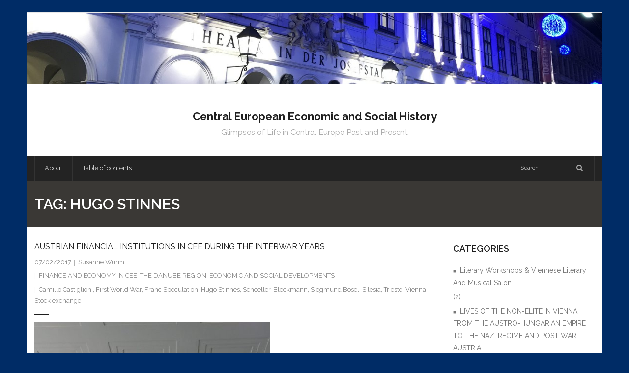

--- FILE ---
content_type: text/html; charset=UTF-8
request_url: http://centraleuropeaneconomicandsocialhistory.com/tag/hugo-stinnes
body_size: 12916
content:
<!DOCTYPE html>

<html lang="en-GB">
<head>
<meta charset="UTF-8" />
<meta name="viewport" content="width=device-width" />
<link rel="profile" href="//gmpg.org/xfn/11" />
<link rel="pingback" href="http://centraleuropeaneconomicandsocialhistory.com/xmlrpc.php" />

<title>Hugo Stinnes &#8211; Central European Economic and Social History</title>
<meta name='robots' content='max-image-preview:large' />
<link rel='dns-prefetch' href='//fonts.googleapis.com' />
<link rel="alternate" type="application/rss+xml" title="Central European Economic and Social History &raquo; Feed" href="http://centraleuropeaneconomicandsocialhistory.com/feed" />
<link rel="alternate" type="application/rss+xml" title="Central European Economic and Social History &raquo; Comments Feed" href="http://centraleuropeaneconomicandsocialhistory.com/comments/feed" />
<link rel="alternate" type="application/rss+xml" title="Central European Economic and Social History &raquo; Hugo Stinnes Tag Feed" href="http://centraleuropeaneconomicandsocialhistory.com/tag/hugo-stinnes/feed" />
<style id='wp-img-auto-sizes-contain-inline-css' type='text/css'>
img:is([sizes=auto i],[sizes^="auto," i]){contain-intrinsic-size:3000px 1500px}
/*# sourceURL=wp-img-auto-sizes-contain-inline-css */
</style>
<style id='wp-emoji-styles-inline-css' type='text/css'>

	img.wp-smiley, img.emoji {
		display: inline !important;
		border: none !important;
		box-shadow: none !important;
		height: 1em !important;
		width: 1em !important;
		margin: 0 0.07em !important;
		vertical-align: -0.1em !important;
		background: none !important;
		padding: 0 !important;
	}
/*# sourceURL=wp-emoji-styles-inline-css */
</style>
<style id='wp-block-library-inline-css' type='text/css'>
:root{--wp-block-synced-color:#7a00df;--wp-block-synced-color--rgb:122,0,223;--wp-bound-block-color:var(--wp-block-synced-color);--wp-editor-canvas-background:#ddd;--wp-admin-theme-color:#007cba;--wp-admin-theme-color--rgb:0,124,186;--wp-admin-theme-color-darker-10:#006ba1;--wp-admin-theme-color-darker-10--rgb:0,107,160.5;--wp-admin-theme-color-darker-20:#005a87;--wp-admin-theme-color-darker-20--rgb:0,90,135;--wp-admin-border-width-focus:2px}@media (min-resolution:192dpi){:root{--wp-admin-border-width-focus:1.5px}}.wp-element-button{cursor:pointer}:root .has-very-light-gray-background-color{background-color:#eee}:root .has-very-dark-gray-background-color{background-color:#313131}:root .has-very-light-gray-color{color:#eee}:root .has-very-dark-gray-color{color:#313131}:root .has-vivid-green-cyan-to-vivid-cyan-blue-gradient-background{background:linear-gradient(135deg,#00d084,#0693e3)}:root .has-purple-crush-gradient-background{background:linear-gradient(135deg,#34e2e4,#4721fb 50%,#ab1dfe)}:root .has-hazy-dawn-gradient-background{background:linear-gradient(135deg,#faaca8,#dad0ec)}:root .has-subdued-olive-gradient-background{background:linear-gradient(135deg,#fafae1,#67a671)}:root .has-atomic-cream-gradient-background{background:linear-gradient(135deg,#fdd79a,#004a59)}:root .has-nightshade-gradient-background{background:linear-gradient(135deg,#330968,#31cdcf)}:root .has-midnight-gradient-background{background:linear-gradient(135deg,#020381,#2874fc)}:root{--wp--preset--font-size--normal:16px;--wp--preset--font-size--huge:42px}.has-regular-font-size{font-size:1em}.has-larger-font-size{font-size:2.625em}.has-normal-font-size{font-size:var(--wp--preset--font-size--normal)}.has-huge-font-size{font-size:var(--wp--preset--font-size--huge)}.has-text-align-center{text-align:center}.has-text-align-left{text-align:left}.has-text-align-right{text-align:right}.has-fit-text{white-space:nowrap!important}#end-resizable-editor-section{display:none}.aligncenter{clear:both}.items-justified-left{justify-content:flex-start}.items-justified-center{justify-content:center}.items-justified-right{justify-content:flex-end}.items-justified-space-between{justify-content:space-between}.screen-reader-text{border:0;clip-path:inset(50%);height:1px;margin:-1px;overflow:hidden;padding:0;position:absolute;width:1px;word-wrap:normal!important}.screen-reader-text:focus{background-color:#ddd;clip-path:none;color:#444;display:block;font-size:1em;height:auto;left:5px;line-height:normal;padding:15px 23px 14px;text-decoration:none;top:5px;width:auto;z-index:100000}html :where(.has-border-color){border-style:solid}html :where([style*=border-top-color]){border-top-style:solid}html :where([style*=border-right-color]){border-right-style:solid}html :where([style*=border-bottom-color]){border-bottom-style:solid}html :where([style*=border-left-color]){border-left-style:solid}html :where([style*=border-width]){border-style:solid}html :where([style*=border-top-width]){border-top-style:solid}html :where([style*=border-right-width]){border-right-style:solid}html :where([style*=border-bottom-width]){border-bottom-style:solid}html :where([style*=border-left-width]){border-left-style:solid}html :where(img[class*=wp-image-]){height:auto;max-width:100%}:where(figure){margin:0 0 1em}html :where(.is-position-sticky){--wp-admin--admin-bar--position-offset:var(--wp-admin--admin-bar--height,0px)}@media screen and (max-width:600px){html :where(.is-position-sticky){--wp-admin--admin-bar--position-offset:0px}}

/*# sourceURL=wp-block-library-inline-css */
</style><style id='global-styles-inline-css' type='text/css'>
:root{--wp--preset--aspect-ratio--square: 1;--wp--preset--aspect-ratio--4-3: 4/3;--wp--preset--aspect-ratio--3-4: 3/4;--wp--preset--aspect-ratio--3-2: 3/2;--wp--preset--aspect-ratio--2-3: 2/3;--wp--preset--aspect-ratio--16-9: 16/9;--wp--preset--aspect-ratio--9-16: 9/16;--wp--preset--color--black: #000000;--wp--preset--color--cyan-bluish-gray: #abb8c3;--wp--preset--color--white: #ffffff;--wp--preset--color--pale-pink: #f78da7;--wp--preset--color--vivid-red: #cf2e2e;--wp--preset--color--luminous-vivid-orange: #ff6900;--wp--preset--color--luminous-vivid-amber: #fcb900;--wp--preset--color--light-green-cyan: #7bdcb5;--wp--preset--color--vivid-green-cyan: #00d084;--wp--preset--color--pale-cyan-blue: #8ed1fc;--wp--preset--color--vivid-cyan-blue: #0693e3;--wp--preset--color--vivid-purple: #9b51e0;--wp--preset--gradient--vivid-cyan-blue-to-vivid-purple: linear-gradient(135deg,rgb(6,147,227) 0%,rgb(155,81,224) 100%);--wp--preset--gradient--light-green-cyan-to-vivid-green-cyan: linear-gradient(135deg,rgb(122,220,180) 0%,rgb(0,208,130) 100%);--wp--preset--gradient--luminous-vivid-amber-to-luminous-vivid-orange: linear-gradient(135deg,rgb(252,185,0) 0%,rgb(255,105,0) 100%);--wp--preset--gradient--luminous-vivid-orange-to-vivid-red: linear-gradient(135deg,rgb(255,105,0) 0%,rgb(207,46,46) 100%);--wp--preset--gradient--very-light-gray-to-cyan-bluish-gray: linear-gradient(135deg,rgb(238,238,238) 0%,rgb(169,184,195) 100%);--wp--preset--gradient--cool-to-warm-spectrum: linear-gradient(135deg,rgb(74,234,220) 0%,rgb(151,120,209) 20%,rgb(207,42,186) 40%,rgb(238,44,130) 60%,rgb(251,105,98) 80%,rgb(254,248,76) 100%);--wp--preset--gradient--blush-light-purple: linear-gradient(135deg,rgb(255,206,236) 0%,rgb(152,150,240) 100%);--wp--preset--gradient--blush-bordeaux: linear-gradient(135deg,rgb(254,205,165) 0%,rgb(254,45,45) 50%,rgb(107,0,62) 100%);--wp--preset--gradient--luminous-dusk: linear-gradient(135deg,rgb(255,203,112) 0%,rgb(199,81,192) 50%,rgb(65,88,208) 100%);--wp--preset--gradient--pale-ocean: linear-gradient(135deg,rgb(255,245,203) 0%,rgb(182,227,212) 50%,rgb(51,167,181) 100%);--wp--preset--gradient--electric-grass: linear-gradient(135deg,rgb(202,248,128) 0%,rgb(113,206,126) 100%);--wp--preset--gradient--midnight: linear-gradient(135deg,rgb(2,3,129) 0%,rgb(40,116,252) 100%);--wp--preset--font-size--small: 13px;--wp--preset--font-size--medium: 20px;--wp--preset--font-size--large: 36px;--wp--preset--font-size--x-large: 42px;--wp--preset--spacing--20: 0.44rem;--wp--preset--spacing--30: 0.67rem;--wp--preset--spacing--40: 1rem;--wp--preset--spacing--50: 1.5rem;--wp--preset--spacing--60: 2.25rem;--wp--preset--spacing--70: 3.38rem;--wp--preset--spacing--80: 5.06rem;--wp--preset--shadow--natural: 6px 6px 9px rgba(0, 0, 0, 0.2);--wp--preset--shadow--deep: 12px 12px 50px rgba(0, 0, 0, 0.4);--wp--preset--shadow--sharp: 6px 6px 0px rgba(0, 0, 0, 0.2);--wp--preset--shadow--outlined: 6px 6px 0px -3px rgb(255, 255, 255), 6px 6px rgb(0, 0, 0);--wp--preset--shadow--crisp: 6px 6px 0px rgb(0, 0, 0);}:where(.is-layout-flex){gap: 0.5em;}:where(.is-layout-grid){gap: 0.5em;}body .is-layout-flex{display: flex;}.is-layout-flex{flex-wrap: wrap;align-items: center;}.is-layout-flex > :is(*, div){margin: 0;}body .is-layout-grid{display: grid;}.is-layout-grid > :is(*, div){margin: 0;}:where(.wp-block-columns.is-layout-flex){gap: 2em;}:where(.wp-block-columns.is-layout-grid){gap: 2em;}:where(.wp-block-post-template.is-layout-flex){gap: 1.25em;}:where(.wp-block-post-template.is-layout-grid){gap: 1.25em;}.has-black-color{color: var(--wp--preset--color--black) !important;}.has-cyan-bluish-gray-color{color: var(--wp--preset--color--cyan-bluish-gray) !important;}.has-white-color{color: var(--wp--preset--color--white) !important;}.has-pale-pink-color{color: var(--wp--preset--color--pale-pink) !important;}.has-vivid-red-color{color: var(--wp--preset--color--vivid-red) !important;}.has-luminous-vivid-orange-color{color: var(--wp--preset--color--luminous-vivid-orange) !important;}.has-luminous-vivid-amber-color{color: var(--wp--preset--color--luminous-vivid-amber) !important;}.has-light-green-cyan-color{color: var(--wp--preset--color--light-green-cyan) !important;}.has-vivid-green-cyan-color{color: var(--wp--preset--color--vivid-green-cyan) !important;}.has-pale-cyan-blue-color{color: var(--wp--preset--color--pale-cyan-blue) !important;}.has-vivid-cyan-blue-color{color: var(--wp--preset--color--vivid-cyan-blue) !important;}.has-vivid-purple-color{color: var(--wp--preset--color--vivid-purple) !important;}.has-black-background-color{background-color: var(--wp--preset--color--black) !important;}.has-cyan-bluish-gray-background-color{background-color: var(--wp--preset--color--cyan-bluish-gray) !important;}.has-white-background-color{background-color: var(--wp--preset--color--white) !important;}.has-pale-pink-background-color{background-color: var(--wp--preset--color--pale-pink) !important;}.has-vivid-red-background-color{background-color: var(--wp--preset--color--vivid-red) !important;}.has-luminous-vivid-orange-background-color{background-color: var(--wp--preset--color--luminous-vivid-orange) !important;}.has-luminous-vivid-amber-background-color{background-color: var(--wp--preset--color--luminous-vivid-amber) !important;}.has-light-green-cyan-background-color{background-color: var(--wp--preset--color--light-green-cyan) !important;}.has-vivid-green-cyan-background-color{background-color: var(--wp--preset--color--vivid-green-cyan) !important;}.has-pale-cyan-blue-background-color{background-color: var(--wp--preset--color--pale-cyan-blue) !important;}.has-vivid-cyan-blue-background-color{background-color: var(--wp--preset--color--vivid-cyan-blue) !important;}.has-vivid-purple-background-color{background-color: var(--wp--preset--color--vivid-purple) !important;}.has-black-border-color{border-color: var(--wp--preset--color--black) !important;}.has-cyan-bluish-gray-border-color{border-color: var(--wp--preset--color--cyan-bluish-gray) !important;}.has-white-border-color{border-color: var(--wp--preset--color--white) !important;}.has-pale-pink-border-color{border-color: var(--wp--preset--color--pale-pink) !important;}.has-vivid-red-border-color{border-color: var(--wp--preset--color--vivid-red) !important;}.has-luminous-vivid-orange-border-color{border-color: var(--wp--preset--color--luminous-vivid-orange) !important;}.has-luminous-vivid-amber-border-color{border-color: var(--wp--preset--color--luminous-vivid-amber) !important;}.has-light-green-cyan-border-color{border-color: var(--wp--preset--color--light-green-cyan) !important;}.has-vivid-green-cyan-border-color{border-color: var(--wp--preset--color--vivid-green-cyan) !important;}.has-pale-cyan-blue-border-color{border-color: var(--wp--preset--color--pale-cyan-blue) !important;}.has-vivid-cyan-blue-border-color{border-color: var(--wp--preset--color--vivid-cyan-blue) !important;}.has-vivid-purple-border-color{border-color: var(--wp--preset--color--vivid-purple) !important;}.has-vivid-cyan-blue-to-vivid-purple-gradient-background{background: var(--wp--preset--gradient--vivid-cyan-blue-to-vivid-purple) !important;}.has-light-green-cyan-to-vivid-green-cyan-gradient-background{background: var(--wp--preset--gradient--light-green-cyan-to-vivid-green-cyan) !important;}.has-luminous-vivid-amber-to-luminous-vivid-orange-gradient-background{background: var(--wp--preset--gradient--luminous-vivid-amber-to-luminous-vivid-orange) !important;}.has-luminous-vivid-orange-to-vivid-red-gradient-background{background: var(--wp--preset--gradient--luminous-vivid-orange-to-vivid-red) !important;}.has-very-light-gray-to-cyan-bluish-gray-gradient-background{background: var(--wp--preset--gradient--very-light-gray-to-cyan-bluish-gray) !important;}.has-cool-to-warm-spectrum-gradient-background{background: var(--wp--preset--gradient--cool-to-warm-spectrum) !important;}.has-blush-light-purple-gradient-background{background: var(--wp--preset--gradient--blush-light-purple) !important;}.has-blush-bordeaux-gradient-background{background: var(--wp--preset--gradient--blush-bordeaux) !important;}.has-luminous-dusk-gradient-background{background: var(--wp--preset--gradient--luminous-dusk) !important;}.has-pale-ocean-gradient-background{background: var(--wp--preset--gradient--pale-ocean) !important;}.has-electric-grass-gradient-background{background: var(--wp--preset--gradient--electric-grass) !important;}.has-midnight-gradient-background{background: var(--wp--preset--gradient--midnight) !important;}.has-small-font-size{font-size: var(--wp--preset--font-size--small) !important;}.has-medium-font-size{font-size: var(--wp--preset--font-size--medium) !important;}.has-large-font-size{font-size: var(--wp--preset--font-size--large) !important;}.has-x-large-font-size{font-size: var(--wp--preset--font-size--x-large) !important;}
/*# sourceURL=global-styles-inline-css */
</style>

<style id='classic-theme-styles-inline-css' type='text/css'>
/*! This file is auto-generated */
.wp-block-button__link{color:#fff;background-color:#32373c;border-radius:9999px;box-shadow:none;text-decoration:none;padding:calc(.667em + 2px) calc(1.333em + 2px);font-size:1.125em}.wp-block-file__button{background:#32373c;color:#fff;text-decoration:none}
/*# sourceURL=/wp-includes/css/classic-themes.min.css */
</style>
<link rel='stylesheet' id='thinkup-google-fonts-css' href='//fonts.googleapis.com/css?family=Raleway%3A300%2C400%2C600%2C700&#038;subset=latin%2Clatin-ext' type='text/css' media='all' />
<link rel='stylesheet' id='prettyPhoto-css' href='http://centraleuropeaneconomicandsocialhistory.com/wp-content/themes/grow/lib/extentions/prettyPhoto/css/prettyPhoto.css?ver=3.1.6' type='text/css' media='all' />
<link rel='stylesheet' id='thinkup-bootstrap-css' href='http://centraleuropeaneconomicandsocialhistory.com/wp-content/themes/grow/lib/extentions/bootstrap/css/bootstrap.min.css?ver=2.3.2' type='text/css' media='all' />
<link rel='stylesheet' id='dashicons-css' href='http://centraleuropeaneconomicandsocialhistory.com/wp-includes/css/dashicons.min.css?ver=6.9' type='text/css' media='all' />
<link rel='stylesheet' id='font-awesome-css' href='http://centraleuropeaneconomicandsocialhistory.com/wp-content/themes/grow/lib/extentions/font-awesome/css/font-awesome.min.css?ver=4.7.0' type='text/css' media='all' />
<link rel='stylesheet' id='thinkup-shortcodes-css' href='http://centraleuropeaneconomicandsocialhistory.com/wp-content/themes/grow/styles/style-shortcodes.css?ver=1.7.0' type='text/css' media='all' />
<link rel='stylesheet' id='thinkup-style-css' href='http://centraleuropeaneconomicandsocialhistory.com/wp-content/themes/grow/style.css?ver=1.7.0' type='text/css' media='all' />
<link rel='stylesheet' id='thinkup-responsive-css' href='http://centraleuropeaneconomicandsocialhistory.com/wp-content/themes/grow/styles/style-responsive.css?ver=1.7.0' type='text/css' media='all' />
<script type="text/javascript" src="http://centraleuropeaneconomicandsocialhistory.com/wp-includes/js/jquery/jquery.min.js?ver=3.7.1" id="jquery-core-js"></script>
<script type="text/javascript" src="http://centraleuropeaneconomicandsocialhistory.com/wp-includes/js/jquery/jquery-migrate.min.js?ver=3.4.1" id="jquery-migrate-js"></script>
<link rel="https://api.w.org/" href="http://centraleuropeaneconomicandsocialhistory.com/wp-json/" /><link rel="alternate" title="JSON" type="application/json" href="http://centraleuropeaneconomicandsocialhistory.com/wp-json/wp/v2/tags/365" /><link rel="EditURI" type="application/rsd+xml" title="RSD" href="http://centraleuropeaneconomicandsocialhistory.com/xmlrpc.php?rsd" />
<meta name="generator" content="WordPress 6.9" />
      <link rel="stylesheet"
            href="http://centraleuropeaneconomicandsocialhistory.com/wp-content/plugins/zedity/css/zedity-reset.css?8.0.5"
            type="text/css" media="all"/>
			<style></style><style type="text/css" media="screen">input#akismet_privacy_check { float: left; margin: 7px 7px 7px 0; width: 13px; }</style>
        <script type="text/javascript">
            var jQueryMigrateHelperHasSentDowngrade = false;

			window.onerror = function( msg, url, line, col, error ) {
				// Break out early, do not processing if a downgrade reqeust was already sent.
				if ( jQueryMigrateHelperHasSentDowngrade ) {
					return true;
                }

				var xhr = new XMLHttpRequest();
				var nonce = '5fbce0f36e';
				var jQueryFunctions = [
					'andSelf',
					'browser',
					'live',
					'boxModel',
					'support.boxModel',
					'size',
					'swap',
					'clean',
					'sub',
                ];
				var match_pattern = /\)\.(.+?) is not a function/;
                var erroredFunction = msg.match( match_pattern );

                // If there was no matching functions, do not try to downgrade.
                if ( null === erroredFunction || typeof erroredFunction !== 'object' || typeof erroredFunction[1] === "undefined" || -1 === jQueryFunctions.indexOf( erroredFunction[1] ) ) {
                    return true;
                }

                // Set that we've now attempted a downgrade request.
                jQueryMigrateHelperHasSentDowngrade = true;

				xhr.open( 'POST', 'http://centraleuropeaneconomicandsocialhistory.com/wp-admin/admin-ajax.php' );
				xhr.setRequestHeader( 'Content-Type', 'application/x-www-form-urlencoded' );
				xhr.onload = function () {
					var response,
                        reload = false;

					if ( 200 === xhr.status ) {
                        try {
                        	response = JSON.parse( xhr.response );

                        	reload = response.data.reload;
                        } catch ( e ) {
                        	reload = false;
                        }
                    }

					// Automatically reload the page if a deprecation caused an automatic downgrade, ensure visitors get the best possible experience.
					if ( reload ) {
						location.reload();
                    }
				};

				xhr.send( encodeURI( 'action=jquery-migrate-downgrade-version&_wpnonce=' + nonce ) );

				// Suppress error alerts in older browsers
				return true;
			}
        </script>

		<style type="text/css" id="custom-background-css">
body.custom-background { background-color: #002c66; }
</style>
	<link rel="icon" href="http://centraleuropeaneconomicandsocialhistory.com/wp-content/uploads/2017/02/cropped-05-07-2016-200-32x32.jpg" sizes="32x32" />
<link rel="icon" href="http://centraleuropeaneconomicandsocialhistory.com/wp-content/uploads/2017/02/cropped-05-07-2016-200-192x192.jpg" sizes="192x192" />
<link rel="apple-touch-icon" href="http://centraleuropeaneconomicandsocialhistory.com/wp-content/uploads/2017/02/cropped-05-07-2016-200-180x180.jpg" />
<meta name="msapplication-TileImage" content="http://centraleuropeaneconomicandsocialhistory.com/wp-content/uploads/2017/02/cropped-05-07-2016-200-270x270.jpg" />
</head>

<body class="archive tag tag-hugo-stinnes tag-365 custom-background wp-theme-grow layout-sidebar-right intro-on layout-fixed pre-header-style1 header-style2 blog-style1 blog-style1-layout1">
<div id="body-core" class="hfeed site">

	<a class="skip-link screen-reader-text" href="#content">Skip to content</a>
	<!-- .skip-link -->

	<header>
	<div id="site-header">

					<div class="custom-header"><img src="http://centraleuropeaneconomicandsocialhistory.com/wp-content/uploads/2017/08/cropped-November-2017-034.jpg" width="1600" height="200" alt=""></div>
			
		<div id="pre-header">
		<div class="wrap-safari">
		<div id="pre-header-core" class="main-navigation">
  
			
			
			
		</div>
		</div>
		</div>
		<!-- #pre-header -->

		<div id="header">
		<div id="header-core">

			<div id="logo">
			<a rel="home" href="http://centraleuropeaneconomicandsocialhistory.com/"><h1 rel="home" class="site-title" title="Central European Economic and Social History">Central European Economic and Social History</h1><h2 class="site-description" title="Glimpses of Life in Central Europe Past and Present">Glimpses of Life in Central Europe Past and Present</h2></a>			</div>

			<div id="header-links" class="main-navigation">
			<div id="header-links-inner" class="header-links">

				<ul id="menu-oberes-menu" class="menu"><li id="menu-item-419" class="menu-item menu-item-type-post_type menu-item-object-page"><a href="http://centraleuropeaneconomicandsocialhistory.com/about"><span>About</span></a></li>
<li id="menu-item-569" class="menu-item menu-item-type-post_type menu-item-object-page"><a href="http://centraleuropeaneconomicandsocialhistory.com/welcome"><span>Table of contents</span></a></li>
</ul>				
				<div id="header-search"><a><div class="fa fa-search"></div></a>	<form method="get" class="searchform" action="http://centraleuropeaneconomicandsocialhistory.com/" role="search">
		<input type="text" class="search" name="s" value="" placeholder="Search" />
		<input type="submit" class="searchsubmit" name="submit" value="Search" />
	</form></div>
			</div>
			</div>
			<!-- #header-links .main-navigation -->
 	
			<div id="header-nav"><a class="btn-navbar" data-toggle="collapse" data-target=".nav-collapse" tabindex="0"><span class="icon-bar"></span><span class="icon-bar"></span><span class="icon-bar"></span></a></div>
		</div>
		</div>
		<!-- #header -->

		<div id="header-responsive"><div id="header-responsive-inner" class="responsive-links nav-collapse collapse"><ul id="menu-oberes-menu-1" class=""><li id="res-menu-item-419" class="menu-item menu-item-type-post_type menu-item-object-page"><a href="http://centraleuropeaneconomicandsocialhistory.com/about"><span>About</span></a></li>
<li id="res-menu-item-569" class="menu-item menu-item-type-post_type menu-item-object-page"><a href="http://centraleuropeaneconomicandsocialhistory.com/welcome"><span>Table of contents</span></a></li>
</ul></div></div>
		
		<div id="intro" class="option1"><div class="wrap-safari"><div id="intro-core"><h1 class="page-title">Tag: <span>Hugo Stinnes</span></h1></div></div></div>
	</div>

	</header>
	<!-- header -->

		
	<div id="content">
	<div id="content-core">

		<div id="main">
		<div id="main-core">
			
				<div id="container">

				
					<div class="blog-grid element column-1">

					<article id="post-147" class="blog-article post-147 post type-post status-publish format-standard hentry category-finance-and-economy-in-cee category-the-danube-region-economic-and-social-developments tag-camillo-castiglioni tag-first-world-war tag-franc-speculation tag-hugo-stinnes tag-schoeller-bleckmann tag-siegmund-bosel tag-silesia tag-trieste tag-vienna-stock-exchange format-nomedia">

						
						<div class="entry-content">

							<h2 class="blog-title"><a href="http://centraleuropeaneconomicandsocialhistory.com/austrian-financial-institutions-in-cee-during-the-interwar-years" title="Permalink to AUSTRIAN FINANCIAL INSTITUTIONS IN CEE DURING THE INTERWAR YEARS">AUSTRIAN FINANCIAL INSTITUTIONS IN CEE DURING THE INTERWAR YEARS</a></h2>							<div class="entry-meta"><span class="date"><a href="http://centraleuropeaneconomicandsocialhistory.com/austrian-financial-institutions-in-cee-during-the-interwar-years" title="AUSTRIAN FINANCIAL INSTITUTIONS IN CEE DURING THE INTERWAR YEARS"><time datetime="2017-02-07T13:28:01+00:00">07/02/2017</time></a></span><span class="author"><a href="http://centraleuropeaneconomicandsocialhistory.com/author/susanne" title="View all posts by Susanne Wurm" rel="author">Susanne Wurm</a></span><span class="category"><a href="http://centraleuropeaneconomicandsocialhistory.com/category/the-danube-region-economic-and-social-developments/finance-and-economy-in-cee" rel="category tag">FINANCE AND ECONOMY IN CEE</a>, <a href="http://centraleuropeaneconomicandsocialhistory.com/category/the-danube-region-economic-and-social-developments" rel="category tag">THE DANUBE REGION: ECONOMIC AND SOCIAL DEVELOPMENTS</a></span><span class="tags"><a href="http://centraleuropeaneconomicandsocialhistory.com/tag/camillo-castiglioni" rel="tag">Camillo Castiglioni</a>, <a href="http://centraleuropeaneconomicandsocialhistory.com/tag/first-world-war" rel="tag">First World War</a>, <a href="http://centraleuropeaneconomicandsocialhistory.com/tag/franc-speculation" rel="tag">Franc Speculation</a>, <a href="http://centraleuropeaneconomicandsocialhistory.com/tag/hugo-stinnes" rel="tag">Hugo Stinnes</a>, <a href="http://centraleuropeaneconomicandsocialhistory.com/tag/schoeller-bleckmann" rel="tag">Schoeller-Bleckmann</a>, <a href="http://centraleuropeaneconomicandsocialhistory.com/tag/siegmund-bosel" rel="tag">Siegmund Bosel</a>, <a href="http://centraleuropeaneconomicandsocialhistory.com/tag/silesia" rel="tag">Silesia</a>, <a href="http://centraleuropeaneconomicandsocialhistory.com/tag/trieste" rel="tag">Trieste</a>, <a href="http://centraleuropeaneconomicandsocialhistory.com/tag/vienna-stock-exchange" rel="tag">Vienna Stock exchange</a></span></div>							<p><em><img fetchpriority="high" decoding="async" class="alignnone size-thumbnail wp-image-455" src="http://centraleuropeaneconomicandsocialhistory.com/wp-content/uploads/2017/02/Blog-März-2017-023-480x640.jpg" alt="" width="480" height="640" /></em></p>
<p><em>Österreichische Postsparkasse, Vienna, founded 1883 “k.k. Österreichisches Postsparkassenamt”, architect: Otto Wagner (built 1904-1912)</em></p>
<p>As a result of the First World War the persistent shortage of domestic and foreign capital for investment in the economies of Central and Eastern Europe, as mentioned above, worsened. At the same time, due to the devastation of the war the demand for capital rose dramatically. After the collapse of the Austro-Hungarian Empire in 1918 new stock exchanges were established in the successor states of the former empire. The scene had been dominated by the Vienna Stock Exchange and to a much lesser degree the Prague Stock Exchange, founded in 1871. In the 1920s new stock exchanges opened up in Belgrade, Bratislava, Brno, Ljubljana, Warsaw and Zagreb, which competed with Vienna. Their main business was in dealing in securities, bills and foreign currencies and not shares. The same was true for the Vienna Stock Exchange during the interwar years. Only in the years 1926/27 did the currency situation stabilise after the hyper-inflation in the successor states of the Habsburg Empire after the First World War and central banks had been established in all new states. The finances of Austria, Hungary, Poland and Bulgaria were under international supervision and the new central banks had to be independent from the state, but they had to act as lenders of last resort together with the respective governments. Especially in Austria the “Franc Speculation” further destabilised the financial scene.&hellip;</p>
<p class="more-link"><a href="http://centraleuropeaneconomicandsocialhistory.com/austrian-financial-institutions-in-cee-during-the-interwar-years" class="themebutton">Read More</a></p>

						</div><div class="clearboth"></div>

					</article><!-- #post- -->

					</div>

				
				</div><div class="clearboth"></div>
				
				
			

		</div><!-- #main-core -->
		</div><!-- #main -->
		
		<div id="sidebar">
		<div id="sidebar-core">

						<aside class="widget widget_categories"><h3 class="widget-title">Categories</h3>
			<ul>
					<li class="cat-item cat-item-486"><a href="http://centraleuropeaneconomicandsocialhistory.com/category/literary-workshops-viennese-literary-and-musical-salon">Literary Workshops &amp; Viennese Literary And Musical Salon</a> (2)
</li>
	<li class="cat-item cat-item-1"><a href="http://centraleuropeaneconomicandsocialhistory.com/category/the-non-elite-in-vienna-between-the-austro-hungarian-empire-and-the-nazi-regime">LIVES OF THE NON-ÉLITE IN VIENNA FROM THE AUSTRO-HUNGARIAN EMPIRE TO THE NAZI REGIME AND POST-WAR AUSTRIA</a> (34)
</li>
	<li class="cat-item cat-item-1548"><a href="http://centraleuropeaneconomicandsocialhistory.com/category/living-conditions-of-the-peasant-population-and-rural-artisans-in-the-remote-austrian-mill-quarter-in-the-19th-20th-century">LIVING CONDITIONS OF THE PEASANT POPULATION AND RURAL ARTISANS IN THE REMOTE AUSTRIAN &quot;MILL QUARTER&quot; IN THE 19th &amp; 20th CENTURY</a> (2)
</li>
	<li class="cat-item cat-item-6"><a href="http://centraleuropeaneconomicandsocialhistory.com/category/the-danube-region-economic-and-social-developments">THE DANUBE REGION: ECONOMIC AND SOCIAL DEVELOPMENTS</a> (63)
<ul class='children'>
	<li class="cat-item cat-item-7"><a href="http://centraleuropeaneconomicandsocialhistory.com/category/the-danube-region-economic-and-social-developments/central-and-eastern-europe">CENTRAL AND EASTERN EUROPE</a> (18)
</li>
	<li class="cat-item cat-item-8"><a href="http://centraleuropeaneconomicandsocialhistory.com/category/the-danube-region-economic-and-social-developments/finance-and-economy-in-cee">FINANCE AND ECONOMY IN CEE</a> (28)
</li>
	<li class="cat-item cat-item-9"><a href="http://centraleuropeaneconomicandsocialhistory.com/category/the-danube-region-economic-and-social-developments/supranational-peoples-in-the-danube-basin">MULTI-ETHNICITY AND TRANSNATIONAL PEOPLES IN THE DANUBE BASIN</a> (17)
</li>
</ul>
</li>
			</ul>

			</aside><aside class="widget widget_tag_cloud"><h3 class="widget-title">Keywords</h3><div class="tagcloud"><a href="http://centraleuropeaneconomicandsocialhistory.com/tag/anschlus" class="tag-cloud-link tag-link-900 tag-link-position-1" style="font-size: 10.11320754717pt;" aria-label="&quot;Anschluß&quot; (5 items)">&quot;Anschluß&quot;</a>
<a href="http://centraleuropeaneconomicandsocialhistory.com/tag/allied-forces" class="tag-cloud-link tag-link-762 tag-link-position-2" style="font-size: 13.283018867925pt;" aria-label="Allied forces (7 items)">Allied forces</a>
<a href="http://centraleuropeaneconomicandsocialhistory.com/tag/anna-freud" class="tag-cloud-link tag-link-176 tag-link-position-3" style="font-size: 8pt;" aria-label="Anna Freud (4 items)">Anna Freud</a>
<a href="http://centraleuropeaneconomicandsocialhistory.com/tag/anschluss" class="tag-cloud-link tag-link-343 tag-link-position-4" style="font-size: 13.283018867925pt;" aria-label="Anschluß (7 items)">Anschluß</a>
<a href="http://centraleuropeaneconomicandsocialhistory.com/tag/anti-semitism" class="tag-cloud-link tag-link-92 tag-link-position-5" style="font-size: 16.981132075472pt;" aria-label="anti-Semitism (10 items)">anti-Semitism</a>
<a href="http://centraleuropeaneconomicandsocialhistory.com/tag/austro-hungarian-empire" class="tag-cloud-link tag-link-74 tag-link-position-6" style="font-size: 22pt;" aria-label="Austro-Hungarian Empire (16 items)">Austro-Hungarian Empire</a>
<a href="http://centraleuropeaneconomicandsocialhistory.com/tag/balkans" class="tag-cloud-link tag-link-370 tag-link-position-7" style="font-size: 10.11320754717pt;" aria-label="Balkans (5 items)">Balkans</a>
<a href="http://centraleuropeaneconomicandsocialhistory.com/tag/bohemia" class="tag-cloud-link tag-link-117 tag-link-position-8" style="font-size: 8pt;" aria-label="Bohemia (4 items)">Bohemia</a>
<a href="http://centraleuropeaneconomicandsocialhistory.com/tag/bulgaria" class="tag-cloud-link tag-link-72 tag-link-position-9" style="font-size: 8pt;" aria-label="Bulgaria (4 items)">Bulgaria</a>
<a href="http://centraleuropeaneconomicandsocialhistory.com/tag/christian-socialist-party" class="tag-cloud-link tag-link-135 tag-link-position-10" style="font-size: 8pt;" aria-label="Christian Socialist Party (4 items)">Christian Socialist Party</a>
<a href="http://centraleuropeaneconomicandsocialhistory.com/tag/concentration-camps" class="tag-cloud-link tag-link-738 tag-link-position-11" style="font-size: 11.962264150943pt;" aria-label="concentration camps (6 items)">concentration camps</a>
<a href="http://centraleuropeaneconomicandsocialhistory.com/tag/credit-anstalt" class="tag-cloud-link tag-link-354 tag-link-position-12" style="font-size: 10.11320754717pt;" aria-label="Credit-Anstalt (5 items)">Credit-Anstalt</a>
<a href="http://centraleuropeaneconomicandsocialhistory.com/tag/czech" class="tag-cloud-link tag-link-131 tag-link-position-13" style="font-size: 13.283018867925pt;" aria-label="Czech (7 items)">Czech</a>
<a href="http://centraleuropeaneconomicandsocialhistory.com/tag/first-world-war" class="tag-cloud-link tag-link-318 tag-link-position-14" style="font-size: 10.11320754717pt;" aria-label="First World War (5 items)">First World War</a>
<a href="http://centraleuropeaneconomicandsocialhistory.com/tag/galicia" class="tag-cloud-link tag-link-124 tag-link-position-15" style="font-size: 8pt;" aria-label="Galicia (4 items)">Galicia</a>
<a href="http://centraleuropeaneconomicandsocialhistory.com/tag/gestapo" class="tag-cloud-link tag-link-893 tag-link-position-16" style="font-size: 11.962264150943pt;" aria-label="GESTAPO (6 items)">GESTAPO</a>
<a href="http://centraleuropeaneconomicandsocialhistory.com/tag/gruenderzeit" class="tag-cloud-link tag-link-198 tag-link-position-17" style="font-size: 8pt;" aria-label="Gründerzeit (4 items)">Gründerzeit</a>
<a href="http://centraleuropeaneconomicandsocialhistory.com/tag/habsburg-empire" class="tag-cloud-link tag-link-81 tag-link-position-18" style="font-size: 21.207547169811pt;" aria-label="Habsburg Empire (15 items)">Habsburg Empire</a>
<a href="http://centraleuropeaneconomicandsocialhistory.com/tag/hernals" class="tag-cloud-link tag-link-226 tag-link-position-19" style="font-size: 8pt;" aria-label="Hernals (4 items)">Hernals</a>
<a href="http://centraleuropeaneconomicandsocialhistory.com/tag/hitler" class="tag-cloud-link tag-link-80 tag-link-position-20" style="font-size: 18.830188679245pt;" aria-label="Hitler (12 items)">Hitler</a>
<a href="http://centraleuropeaneconomicandsocialhistory.com/tag/holocaust" class="tag-cloud-link tag-link-907 tag-link-position-21" style="font-size: 10.11320754717pt;" aria-label="holocaust (5 items)">holocaust</a>
<a href="http://centraleuropeaneconomicandsocialhistory.com/tag/hungary" class="tag-cloud-link tag-link-37 tag-link-position-22" style="font-size: 13.283018867925pt;" aria-label="Hungary (7 items)">Hungary</a>
<a href="http://centraleuropeaneconomicandsocialhistory.com/tag/iron-curtain" class="tag-cloud-link tag-link-274 tag-link-position-23" style="font-size: 10.11320754717pt;" aria-label="Iron Curtain (5 items)">Iron Curtain</a>
<a href="http://centraleuropeaneconomicandsocialhistory.com/tag/jews" class="tag-cloud-link tag-link-33 tag-link-position-24" style="font-size: 22pt;" aria-label="Jews (16 items)">Jews</a>
<a href="http://centraleuropeaneconomicandsocialhistory.com/tag/karl-lueger" class="tag-cloud-link tag-link-128 tag-link-position-25" style="font-size: 11.962264150943pt;" aria-label="Karl Lueger (6 items)">Karl Lueger</a>
<a href="http://centraleuropeaneconomicandsocialhistory.com/tag/kz" class="tag-cloud-link tag-link-1042 tag-link-position-26" style="font-size: 10.11320754717pt;" aria-label="KZ (5 items)">KZ</a>
<a href="http://centraleuropeaneconomicandsocialhistory.com/tag/kz-theresienstadt" class="tag-cloud-link tag-link-829 tag-link-position-27" style="font-size: 10.11320754717pt;" aria-label="KZ Theresienstadt (5 items)">KZ Theresienstadt</a>
<a href="http://centraleuropeaneconomicandsocialhistory.com/tag/nazi" class="tag-cloud-link tag-link-344 tag-link-position-28" style="font-size: 19.88679245283pt;" aria-label="Nazi (13 items)">Nazi</a>
<a href="http://centraleuropeaneconomicandsocialhistory.com/tag/nsdap" class="tag-cloud-link tag-link-687 tag-link-position-29" style="font-size: 11.962264150943pt;" aria-label="NSDAP (6 items)">NSDAP</a>
<a href="http://centraleuropeaneconomicandsocialhistory.com/tag/osman-empire" class="tag-cloud-link tag-link-75 tag-link-position-30" style="font-size: 8pt;" aria-label="Osman Empire (4 items)">Osman Empire</a>
<a href="http://centraleuropeaneconomicandsocialhistory.com/tag/ottakring" class="tag-cloud-link tag-link-227 tag-link-position-31" style="font-size: 10.11320754717pt;" aria-label="Ottakring (5 items)">Ottakring</a>
<a href="http://centraleuropeaneconomicandsocialhistory.com/tag/ottoman-empire" class="tag-cloud-link tag-link-50 tag-link-position-32" style="font-size: 8pt;" aria-label="Ottoman Empire (4 items)">Ottoman Empire</a>
<a href="http://centraleuropeaneconomicandsocialhistory.com/tag/poland" class="tag-cloud-link tag-link-349 tag-link-position-33" style="font-size: 10.11320754717pt;" aria-label="Poland (5 items)">Poland</a>
<a href="http://centraleuropeaneconomicandsocialhistory.com/tag/prague" class="tag-cloud-link tag-link-120 tag-link-position-34" style="font-size: 10.11320754717pt;" aria-label="Prague (5 items)">Prague</a>
<a href="http://centraleuropeaneconomicandsocialhistory.com/tag/red-vienna" class="tag-cloud-link tag-link-186 tag-link-position-35" style="font-size: 10.11320754717pt;" aria-label="Red Vienna (5 items)">Red Vienna</a>
<a href="http://centraleuropeaneconomicandsocialhistory.com/tag/romania" class="tag-cloud-link tag-link-71 tag-link-position-36" style="font-size: 8pt;" aria-label="Romania (4 items)">Romania</a>
<a href="http://centraleuropeaneconomicandsocialhistory.com/tag/rothschild" class="tag-cloud-link tag-link-358 tag-link-position-37" style="font-size: 11.962264150943pt;" aria-label="Rothschild (6 items)">Rothschild</a>
<a href="http://centraleuropeaneconomicandsocialhistory.com/tag/serbia" class="tag-cloud-link tag-link-54 tag-link-position-38" style="font-size: 13.283018867925pt;" aria-label="Serbia (7 items)">Serbia</a>
<a href="http://centraleuropeaneconomicandsocialhistory.com/tag/silesia" class="tag-cloud-link tag-link-164 tag-link-position-39" style="font-size: 8pt;" aria-label="Silesia (4 items)">Silesia</a>
<a href="http://centraleuropeaneconomicandsocialhistory.com/tag/social-democrats" class="tag-cloud-link tag-link-190 tag-link-position-40" style="font-size: 10.11320754717pt;" aria-label="Social Democrats (5 items)">Social Democrats</a>
<a href="http://centraleuropeaneconomicandsocialhistory.com/tag/third-reich" class="tag-cloud-link tag-link-145 tag-link-position-41" style="font-size: 13.283018867925pt;" aria-label="Third Reich (7 items)">Third Reich</a>
<a href="http://centraleuropeaneconomicandsocialhistory.com/tag/turks" class="tag-cloud-link tag-link-68 tag-link-position-42" style="font-size: 8pt;" aria-label="Turks (4 items)">Turks</a>
<a href="http://centraleuropeaneconomicandsocialhistory.com/tag/vienna" class="tag-cloud-link tag-link-123 tag-link-position-43" style="font-size: 15.924528301887pt;" aria-label="Vienna (9 items)">Vienna</a>
<a href="http://centraleuropeaneconomicandsocialhistory.com/tag/world-war-i" class="tag-cloud-link tag-link-481 tag-link-position-44" style="font-size: 13.283018867925pt;" aria-label="World War I (7 items)">World War I</a>
<a href="http://centraleuropeaneconomicandsocialhistory.com/tag/world-war-ii" class="tag-cloud-link tag-link-36 tag-link-position-45" style="font-size: 18.830188679245pt;" aria-label="World War II (12 items)">World War II</a></div>
</aside>
		</div>
		</div><!-- #sidebar -->
					</div>
	</div><!-- #content -->

	<footer>
		<!-- #footer -->
		<div id="sub-footer">

		<div id="sub-footer-core">
		
			<div class="copyright">
			Developed by <a href="//www.thinkupthemes.com/" target="_blank">Think Up Themes Ltd</a>. Powered by <a href="//www.wordpress.org/" target="_blank">WordPress</a>.			</div>
			<!-- .copyright -->

						<!-- #footer-menu -->

									
		</div>
		</div>
	</footer><!-- footer -->

</div><!-- #body-core -->

<script type="speculationrules">
{"prefetch":[{"source":"document","where":{"and":[{"href_matches":"/*"},{"not":{"href_matches":["/wp-*.php","/wp-admin/*","/wp-content/uploads/*","/wp-content/*","/wp-content/plugins/*","/wp-content/themes/grow/*","/*\\?(.+)"]}},{"not":{"selector_matches":"a[rel~=\"nofollow\"]"}},{"not":{"selector_matches":".no-prefetch, .no-prefetch a"}}]},"eagerness":"conservative"}]}
</script>
      <script type="text/javascript">
        (function zedityResponsive() {
          var old_resize = window.onresize || function () {
          };
          window.onresize = (function resize() {
            old_resize.apply(this, arguments);
            var e = document.querySelectorAll('.zedity-editor.zedity-responsive');
            for (var i = e.length - 1; i >= 0; --i) {
              var pw = e[i].parentNode.offsetWidth;
              var origW = e[i].getAttribute('data-origw');
              var origH = e[i].getAttribute('data-origh');
              var ph, s;
              if (origH && origW > pw) {
                var r = pw / origW;
                s = 'scale(' + r + ')';
                ph = origH * r + 'px';
              } else {
                ph = s = '';
              }
              e[i].style.webkitTransform = e[i].style.MozTransform = e[i].style.msTransform = e[i].style.OTransform = e[i].style.transform = s;
              e[i].parentNode.style.height = ph;
            }
						            e = document.querySelectorAll('.zedity-responsive > iframe');
            for (var i = e.length - 1; i >= 0; --i) {
              var pw = e[i].parentNode.offsetWidth;
              var ow = e[i].parentNode.getAttribute('data-origw');
              var oh = e[i].parentNode.getAttribute('data-origh');
              if (oh && ow && pw < ow) {
                e[i].style.width = pw + 'px';
                e[i].style.height = Math.round(oh * pw / ow) + 'px';
              }
            }
						            return resize;
          })();
        })();
      </script>
      <script type="text/javascript"
              src="http://centraleuropeaneconomicandsocialhistory.com/wp-content/plugins/zedity/zedity/zedity-responsive.min.js?8.0.5"
              async></script>
			<script type="text/javascript" src="http://centraleuropeaneconomicandsocialhistory.com/wp-includes/js/imagesloaded.min.js?ver=5.0.0" id="imagesloaded-js"></script>
<script type="text/javascript" src="http://centraleuropeaneconomicandsocialhistory.com/wp-content/themes/grow/lib/extentions/prettyPhoto/js/jquery.prettyPhoto.js?ver=3.1.6" id="prettyPhoto-js"></script>
<script type="text/javascript" src="http://centraleuropeaneconomicandsocialhistory.com/wp-content/themes/grow/lib/scripts/modernizr.js?ver=2.6.2" id="modernizr-js"></script>
<script type="text/javascript" src="http://centraleuropeaneconomicandsocialhistory.com/wp-content/themes/grow/lib/scripts/plugins/waypoints/waypoints.min.js?ver=2.0.3" id="waypoints-js"></script>
<script type="text/javascript" src="http://centraleuropeaneconomicandsocialhistory.com/wp-content/themes/grow/lib/scripts/plugins/scrollup/jquery.scrollUp.min.js?ver=2.4.1" id="jquery-scrollup-js"></script>
<script type="text/javascript" src="http://centraleuropeaneconomicandsocialhistory.com/wp-content/themes/grow/lib/extentions/bootstrap/js/bootstrap.js?ver=2.3.2" id="thinkup-bootstrap-js"></script>
<script type="text/javascript" src="http://centraleuropeaneconomicandsocialhistory.com/wp-content/themes/grow/lib/scripts/main-frontend.js?ver=1.7.0" id="thinkup-frontend-js"></script>
<script type="text/javascript" src="http://centraleuropeaneconomicandsocialhistory.com/wp-includes/js/masonry.min.js?ver=4.2.2" id="masonry-js"></script>
<script type="text/javascript" src="http://centraleuropeaneconomicandsocialhistory.com/wp-includes/js/jquery/jquery.masonry.min.js?ver=3.1.2b" id="jquery-masonry-js"></script>
<script id="wp-emoji-settings" type="application/json">
{"baseUrl":"https://s.w.org/images/core/emoji/17.0.2/72x72/","ext":".png","svgUrl":"https://s.w.org/images/core/emoji/17.0.2/svg/","svgExt":".svg","source":{"concatemoji":"http://centraleuropeaneconomicandsocialhistory.com/wp-includes/js/wp-emoji-release.min.js?ver=6.9"}}
</script>
<script type="module">
/* <![CDATA[ */
/*! This file is auto-generated */
const a=JSON.parse(document.getElementById("wp-emoji-settings").textContent),o=(window._wpemojiSettings=a,"wpEmojiSettingsSupports"),s=["flag","emoji"];function i(e){try{var t={supportTests:e,timestamp:(new Date).valueOf()};sessionStorage.setItem(o,JSON.stringify(t))}catch(e){}}function c(e,t,n){e.clearRect(0,0,e.canvas.width,e.canvas.height),e.fillText(t,0,0);t=new Uint32Array(e.getImageData(0,0,e.canvas.width,e.canvas.height).data);e.clearRect(0,0,e.canvas.width,e.canvas.height),e.fillText(n,0,0);const a=new Uint32Array(e.getImageData(0,0,e.canvas.width,e.canvas.height).data);return t.every((e,t)=>e===a[t])}function p(e,t){e.clearRect(0,0,e.canvas.width,e.canvas.height),e.fillText(t,0,0);var n=e.getImageData(16,16,1,1);for(let e=0;e<n.data.length;e++)if(0!==n.data[e])return!1;return!0}function u(e,t,n,a){switch(t){case"flag":return n(e,"\ud83c\udff3\ufe0f\u200d\u26a7\ufe0f","\ud83c\udff3\ufe0f\u200b\u26a7\ufe0f")?!1:!n(e,"\ud83c\udde8\ud83c\uddf6","\ud83c\udde8\u200b\ud83c\uddf6")&&!n(e,"\ud83c\udff4\udb40\udc67\udb40\udc62\udb40\udc65\udb40\udc6e\udb40\udc67\udb40\udc7f","\ud83c\udff4\u200b\udb40\udc67\u200b\udb40\udc62\u200b\udb40\udc65\u200b\udb40\udc6e\u200b\udb40\udc67\u200b\udb40\udc7f");case"emoji":return!a(e,"\ud83e\u1fac8")}return!1}function f(e,t,n,a){let r;const o=(r="undefined"!=typeof WorkerGlobalScope&&self instanceof WorkerGlobalScope?new OffscreenCanvas(300,150):document.createElement("canvas")).getContext("2d",{willReadFrequently:!0}),s=(o.textBaseline="top",o.font="600 32px Arial",{});return e.forEach(e=>{s[e]=t(o,e,n,a)}),s}function r(e){var t=document.createElement("script");t.src=e,t.defer=!0,document.head.appendChild(t)}a.supports={everything:!0,everythingExceptFlag:!0},new Promise(t=>{let n=function(){try{var e=JSON.parse(sessionStorage.getItem(o));if("object"==typeof e&&"number"==typeof e.timestamp&&(new Date).valueOf()<e.timestamp+604800&&"object"==typeof e.supportTests)return e.supportTests}catch(e){}return null}();if(!n){if("undefined"!=typeof Worker&&"undefined"!=typeof OffscreenCanvas&&"undefined"!=typeof URL&&URL.createObjectURL&&"undefined"!=typeof Blob)try{var e="postMessage("+f.toString()+"("+[JSON.stringify(s),u.toString(),c.toString(),p.toString()].join(",")+"));",a=new Blob([e],{type:"text/javascript"});const r=new Worker(URL.createObjectURL(a),{name:"wpTestEmojiSupports"});return void(r.onmessage=e=>{i(n=e.data),r.terminate(),t(n)})}catch(e){}i(n=f(s,u,c,p))}t(n)}).then(e=>{for(const n in e)a.supports[n]=e[n],a.supports.everything=a.supports.everything&&a.supports[n],"flag"!==n&&(a.supports.everythingExceptFlag=a.supports.everythingExceptFlag&&a.supports[n]);var t;a.supports.everythingExceptFlag=a.supports.everythingExceptFlag&&!a.supports.flag,a.supports.everything||((t=a.source||{}).concatemoji?r(t.concatemoji):t.wpemoji&&t.twemoji&&(r(t.twemoji),r(t.wpemoji)))});
//# sourceURL=http://centraleuropeaneconomicandsocialhistory.com/wp-includes/js/wp-emoji-loader.min.js
/* ]]> */
</script>

</body>
</html>